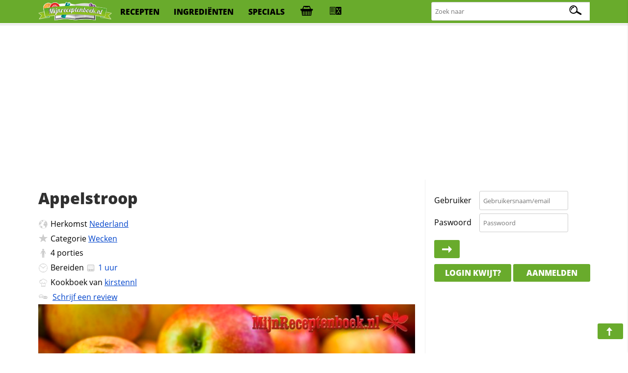

--- FILE ---
content_type: text/html; charset=utf-8
request_url: https://www.google.com/recaptcha/api2/aframe
body_size: 267
content:
<!DOCTYPE HTML><html><head><meta http-equiv="content-type" content="text/html; charset=UTF-8"></head><body><script nonce="7o6bwllqhdskdO-GMW-RKg">/** Anti-fraud and anti-abuse applications only. See google.com/recaptcha */ try{var clients={'sodar':'https://pagead2.googlesyndication.com/pagead/sodar?'};window.addEventListener("message",function(a){try{if(a.source===window.parent){var b=JSON.parse(a.data);var c=clients[b['id']];if(c){var d=document.createElement('img');d.src=c+b['params']+'&rc='+(localStorage.getItem("rc::a")?sessionStorage.getItem("rc::b"):"");window.document.body.appendChild(d);sessionStorage.setItem("rc::e",parseInt(sessionStorage.getItem("rc::e")||0)+1);localStorage.setItem("rc::h",'1769351440130');}}}catch(b){}});window.parent.postMessage("_grecaptcha_ready", "*");}catch(b){}</script></body></html>